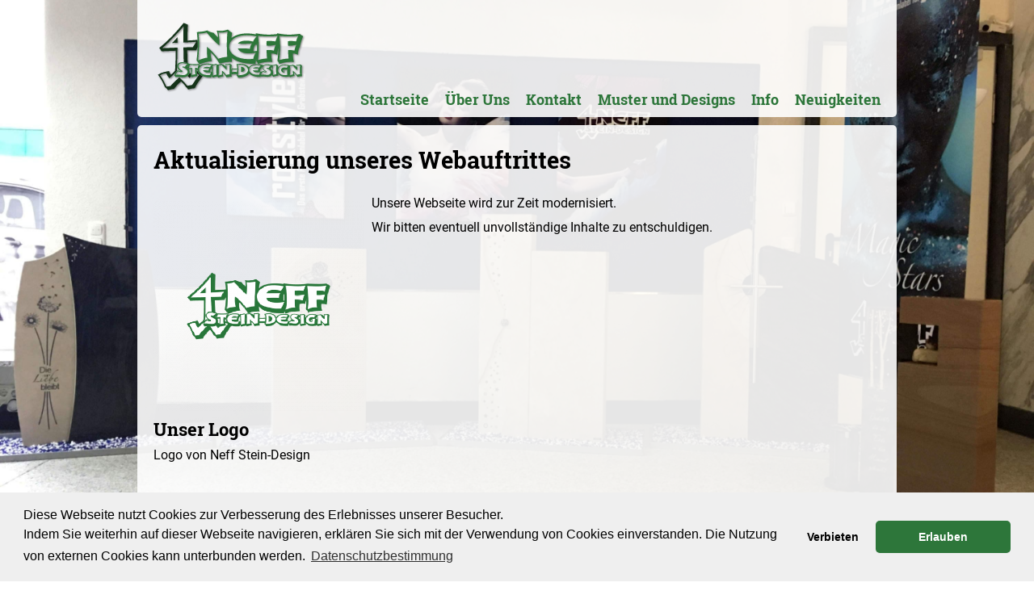

--- FILE ---
content_type: text/html
request_url: https://www.neff-steindesign.de/neuigkeiten/aktualisierung-usereres-webauftrittes/
body_size: 3523
content:
<!DOCTYPE html>
<html lang="de-DE">
    <meta charset="UTF-8">
    <meta name="viewport" content="width=device-width, initial-scale=1.0">
    <meta http-equiv="X-UA-Compatible" content="ie=edge">
    <title>Aktualisierung unseres Webauftrittes &bull; Neff Stein-Design</title><script type="application/ld+json">"{\n    \"@context\": \"http://schema.org\",\n    \"@type\": \"WebSite\",\n    \"@id\": \"https://www.neff-steindesign.de/\",\n    \"url\": \"https://www.neff-steindesign.de/\",\n    \"name\": \"Neff Stein-Design\"\n    \n    ,\"author\":{\n    \"@context\": \"http://schema.org\",\n    \"@type\": \"Organization\",\n    \"name\": \"Neff Stein-Design\",\n    \"url\": \"https://www.neff-steindesign.de/\",\n    \"email\": \"info@neff-steindesign.de\",\n    \"telephone\": \"+49 2208 4574\",\n\t\"logo\": {\n    \"@context\": \"http://schema.org\",\n\t\"@type\": \"ImageObject\",\n\t\"@id\": \"https://www.neff-steindesign.de/img/logo.png\",\n\t\"url\": \"https://www.neff-steindesign.de/img/logo.png\"\n}\n    \n}\n\n,\n    \"copyrightHolder\":{\n    \"@context\": \"http://schema.org\",\n    \"@type\": \"Organization\",\n    \"name\": \"Neff Stein-Design\",\n    \"url\": \"https://www.neff-steindesign.de/\",\n    \"email\": \"info@neff-steindesign.de\",\n    \"telephone\": \"+49 2208 4574\",\n\t\"logo\": {\n    \"@context\": \"http://schema.org\",\n\t\"@type\": \"ImageObject\",\n\t\"@id\": \"https://www.neff-steindesign.de/img/logo.png\",\n\t\"url\": \"https://www.neff-steindesign.de/img/logo.png\"\n}\n    \n}\n\n,\n    \"creator\":{\n    \"@context\": \"http://schema.org\",\n    \"@type\": \"Organization\",\n    \"name\": \"Neff Stein-Design\",\n    \"url\": \"https://www.neff-steindesign.de/\",\n    \"email\": \"info@neff-steindesign.de\",\n    \"telephone\": \"+49 2208 4574\",\n\t\"logo\": {\n    \"@context\": \"http://schema.org\",\n\t\"@type\": \"ImageObject\",\n\t\"@id\": \"https://www.neff-steindesign.de/img/logo.png\",\n\t\"url\": \"https://www.neff-steindesign.de/img/logo.png\"\n}\n    \n}\n\n,\n    \"producer\":{\n    \"@context\": \"http://schema.org\",\n    \"@type\": \"Organization\",\n    \"name\": \"Neff Stein-Design\",\n    \"url\": \"https://www.neff-steindesign.de/\",\n    \"email\": \"info@neff-steindesign.de\",\n    \"telephone\": \"+49 2208 4574\",\n\t\"logo\": {\n    \"@context\": \"http://schema.org\",\n\t\"@type\": \"ImageObject\",\n\t\"@id\": \"https://www.neff-steindesign.de/img/logo.png\",\n\t\"url\": \"https://www.neff-steindesign.de/img/logo.png\"\n}\n    \n}\n\n,\n    \n    \"datePublished\": \"2011-11-15T00:00+01:00\",\n    \"dateModified\": \"2019-01-11T14:37+01:00\"\n    \n}"</script><script type="application/ld+json">"\n{\n    \"@context\": \"http://schema.org\",\n    \"@type\": \"BlogPosting\",\n    \"mainEntityOfPage\": {\n    \"@context\": \"http://schema.org\",\n    \"@type\": \"WebSite\",\n    \"@id\": \"https://www.neff-steindesign.de/\",\n    \"url\": \"https://www.neff-steindesign.de/\",\n    \"name\": \"Neff Stein-Design\"\n    \n    ,\"author\":{\n    \"@context\": \"http://schema.org\",\n    \"@type\": \"Organization\",\n    \"name\": \"Neff Stein-Design\",\n    \"url\": \"https://www.neff-steindesign.de/\",\n    \"email\": \"info@neff-steindesign.de\",\n    \"telephone\": \"+49 2208 4574\",\n\t\"logo\": {\n    \"@context\": \"http://schema.org\",\n\t\"@type\": \"ImageObject\",\n\t\"@id\": \"https://www.neff-steindesign.de/img/logo.png\",\n\t\"url\": \"https://www.neff-steindesign.de/img/logo.png\"\n}\n    \n}\n\n,\n    \"copyrightHolder\":{\n    \"@context\": \"http://schema.org\",\n    \"@type\": \"Organization\",\n    \"name\": \"Neff Stein-Design\",\n    \"url\": \"https://www.neff-steindesign.de/\",\n    \"email\": \"info@neff-steindesign.de\",\n    \"telephone\": \"+49 2208 4574\",\n\t\"logo\": {\n    \"@context\": \"http://schema.org\",\n\t\"@type\": \"ImageObject\",\n\t\"@id\": \"https://www.neff-steindesign.de/img/logo.png\",\n\t\"url\": \"https://www.neff-steindesign.de/img/logo.png\"\n}\n    \n}\n\n,\n    \"creator\":{\n    \"@context\": \"http://schema.org\",\n    \"@type\": \"Organization\",\n    \"name\": \"Neff Stein-Design\",\n    \"url\": \"https://www.neff-steindesign.de/\",\n    \"email\": \"info@neff-steindesign.de\",\n    \"telephone\": \"+49 2208 4574\",\n\t\"logo\": {\n    \"@context\": \"http://schema.org\",\n\t\"@type\": \"ImageObject\",\n\t\"@id\": \"https://www.neff-steindesign.de/img/logo.png\",\n\t\"url\": \"https://www.neff-steindesign.de/img/logo.png\"\n}\n    \n}\n\n,\n    \"producer\":{\n    \"@context\": \"http://schema.org\",\n    \"@type\": \"Organization\",\n    \"name\": \"Neff Stein-Design\",\n    \"url\": \"https://www.neff-steindesign.de/\",\n    \"email\": \"info@neff-steindesign.de\",\n    \"telephone\": \"+49 2208 4574\",\n\t\"logo\": {\n    \"@context\": \"http://schema.org\",\n\t\"@type\": \"ImageObject\",\n\t\"@id\": \"https://www.neff-steindesign.de/img/logo.png\",\n\t\"url\": \"https://www.neff-steindesign.de/img/logo.png\"\n}\n    \n}\n\n,\n    \n    \"datePublished\": \"2011-11-15T00:00+01:00\",\n    \"dateModified\": \"2019-01-11T14:37+01:00\"\n    \n},\n    \"articleSection\": \"neuigkeiten\",\n    \"name\": \"Aktualisierung unseres Webauftrittes\",\n    \"headline\": \"Aktualisierung unseres Webauftrittes\",\n    \"description\": \"\",\n    \"inLanguage\": \"de\",\n    \"author\":{\n    \"@context\": \"http://schema.org\",\n    \"@type\": \"Organization\",\n    \"name\": \"Neff Stein-Design\",\n    \"url\": \"https://www.neff-steindesign.de/\",\n    \"email\": \"info@neff-steindesign.de\",\n    \"telephone\": \"+49 2208 4574\",\n\t\"logo\": {\n    \"@context\": \"http://schema.org\",\n\t\"@type\": \"ImageObject\",\n\t\"@id\": \"https://www.neff-steindesign.de/img/logo.png\",\n\t\"url\": \"https://www.neff-steindesign.de/img/logo.png\"\n}\n    \n}\n\n,\n    \"creator\":{\n    \"@context\": \"http://schema.org\",\n    \"@type\": \"Organization\",\n    \"name\": \"Neff Stein-Design\",\n    \"url\": \"https://www.neff-steindesign.de/\",\n    \"email\": \"info@neff-steindesign.de\",\n    \"telephone\": \"+49 2208 4574\",\n\t\"logo\": {\n    \"@context\": \"http://schema.org\",\n\t\"@type\": \"ImageObject\",\n\t\"@id\": \"https://www.neff-steindesign.de/img/logo.png\",\n\t\"url\": \"https://www.neff-steindesign.de/img/logo.png\"\n}\n    \n}\n\n,\n    \"publisher\":{\n    \"@context\": \"http://schema.org\",\n    \"@type\": \"Organization\",\n    \"name\": \"Neff Stein-Design\",\n    \"url\": \"https://www.neff-steindesign.de/\",\n    \"email\": \"info@neff-steindesign.de\",\n    \"telephone\": \"+49 2208 4574\",\n\t\"logo\": {\n    \"@context\": \"http://schema.org\",\n\t\"@type\": \"ImageObject\",\n\t\"@id\": \"https://www.neff-steindesign.de/img/logo.png\",\n\t\"url\": \"https://www.neff-steindesign.de/img/logo.png\"\n}\n    \n}\n\n,\n    \"copyrightHolder\":{\n    \"@context\": \"http://schema.org\",\n    \"@type\": \"Organization\",\n    \"name\": \"Neff Stein-Design\",\n    \"url\": \"https://www.neff-steindesign.de/\",\n    \"email\": \"info@neff-steindesign.de\",\n    \"telephone\": \"+49 2208 4574\",\n\t\"logo\": {\n    \"@context\": \"http://schema.org\",\n\t\"@type\": \"ImageObject\",\n\t\"@id\": \"https://www.neff-steindesign.de/img/logo.png\",\n\t\"url\": \"https://www.neff-steindesign.de/img/logo.png\"\n}\n    \n}\n\n,\n    \"copyrightYear\": \"2011\",\n    \"datePublished\": \"2011-11-15T00:00+01:00\",\n    \"dateModified\": \"2019-01-11T14:37+01:00\",\n    \"url\": \"https://www.neff-steindesign.de/neuigkeiten/aktualisierung-usereres-webauftrittes/\",\n    \"wordCount\": \"13\",\n    \"keywords\": \"\",\n    \"articleBody\": \"Unsere Webseite wird zur Zeit modernisiert. Wir bitten eventuell unvollständige Inhalte zu entschuldigen.\"\n}\n"</script><link rel="stylesheet" href="https://www.neff-steindesign.de/css/style.4bbf012a69de88e9cd2389500d2025849381025b7d1424b7b9b5ace80bf56fa3.css"  integrity="sha256-S78BKmneiOnNI4lQDSAlhJOBAlt9FCS3ubWs6Av1b6M=">
<link rel="shortcut icon" href="/img/favicon.ico">
<link rel="icon" type="image/svg+xml" href="/img/favicon.svg">
<link rel="icon" type="image/png" href="/img/favicon.png" sizes="32x32">
<link rel="icon" type="image/png" href="/img/favicon-large.png" sizes="96x96">
<link rel="apple-touch-icon" type="image/png" href="/img/apple-touch-icon.png" sizes="180x180">
<meta name="msapplication-TileBackground" content="#000000">
<meta name="msapplication-TileImage" content="/img/ms-tile.png"><body>
        <div class="fixed-background background-default"></div>
        <div id="header" class="large">
            <div class="container"><div class="flex row">
    <div class="navbar-logo padding">
        <a href="https://www.neff-steindesign.de/">
            <picture>
                <source srcset="/img/logo.svg"
                        media="(min-width: 960px)">
                <img src="/img/logo-klein.svg" alt="Logo der Firma Neff Stein-Design" />
            </picture>
        </a>
    </div>
    <div class="navbar small">
        <input type="checkbox" class="hamburger" id="top-navigation-checkbox" name="top-navigation-checkbox"><label class="hamburger" for="top-navigation-checkbox"><span class="toggler"><span class="line"></span><span class="line"></span><span class="line"></span></span></label>
        <div class="navbar-container">
            <nav>
                <ul><li class=""><a href="/">
            
            <span>Startseite</span>
        </a></li><li class=""><a href="/#ueber-uns">
            
            <span>Über Uns</span>
        </a></li><li class=""><a href="/#kontakt">
            
            <span>Kontakt</span>
        </a></li><li class=""><a href="/galerie">
            
            <span>Muster und Designs</span>
        </a></li><li class=""><a href="/seiten/info/">
            
            <span>Info</span>
        </a></li><li class=""><a href="/#neuigkeiten">
            
            <span>Neuigkeiten</span>
        </a></li></ul>
            </nav>
        </div>
    </div>
</div></div>
        </div><div id="page-wrapper">
            <div id="content"><div class="container"><main id="single">
    <article><header class="flex column padding">
    <h1>Aktualisierung unseres Webauftrittes</h1>
</header><div class="content flex column">
        <div class="padding">

<figure class="featured left">
    <a href="https://www.neff-steindesign.de/neuigkeiten/aktualisierung-usereres-webauftrittes/bilder/logo.png" data-lightbox><img alt="Logo von Neff Stein-Design" 
        title="Unser Logo"
        class=""
        srcset="/neuigkeiten/aktualisierung-usereres-webauftrittes/bilder/logo_hub3624d54b27d9ae0ec560c5d377228b7_29224_300x300_fill_box_top_3.png 300w, /neuigkeiten/aktualisierung-usereres-webauftrittes/bilder/logo_hub3624d54b27d9ae0ec560c5d377228b7_29224_500x500_fill_box_top_3.png 500w"
        sizes="(max-width: 300px) 300px, 500px"
        src="/neuigkeiten/aktualisierung-usereres-webauftrittes/bilder/logo_hub3624d54b27d9ae0ec560c5d377228b7_29224_500x500_fill_box_top_3.png" />
<script type="application/ld+json">"{\n    \"@context\": \"http://schema.org\",\n\t\"@type\": \"ImageObject\",\n\t\"@id\": \"https://www.neff-steindesign.de/neuigkeiten/aktualisierung-usereres-webauftrittes/bilder/logo.png\",\n\t\"url\": \"https://www.neff-steindesign.de/neuigkeiten/aktualisierung-usereres-webauftrittes/bilder/logo.png\",\n\t\"caption\": \"Logo von Neff Stein-Design\"\n}"</script></a>
    <figcaption class="description"><h3>Unser Logo</h3><p>Logo von Neff Stein-Design</p></figcaption>
</figure>
<p>Unsere Webseite wird zur Zeit modernisiert.</p>
<p>Wir bitten eventuell unvollständige Inhalte zu entschuldigen.</p>

        </div>
    </div><footer class="single-footer padding">
    <p>
    <i class="fa fa-calendar"></i> <time datetime='2019-01-11T14:37&#43;01:00'>11.01.2019 14:37</time>
    </p>
</footer></article>
</main></div></div>
            <div id="footer"><div class="container">
        <section id="index-contact">
            <div>
                <h2 class="padding"><a class="anchor" id="kontakt">Kontakt</a></h2>
                <div class="call-to-action flex row text-center">
                    <div class="padding">
                        <a class="btn btn-primary" href="mailto:info@neff-steindesign.de">E-Mail senden</a>
                    </div>
                </div>
                <div class="flex row"><section class="address padding">
    <header>
        <h3>Niederkassel</h3>
    </header>
    <address class="address">
        <span>Neff Stein-Design</span>
        <div>
            <span>Rosenstr. 45-49</span><br>
            <span>53859</span>
            <span>Niederkassel</span><br>
            <span>Nordrhein-Westfalen</span><br>
            <span>Deutschland</span><br>
        </div>
        <p>
        <em>Tel:</em> <span>&#43;49 2208 4574</span><br>
        <em>Fax:</em> <span>&#43;49 2208 947513</span><br>
        </p>
        
            <p>
                <em>Öffnungszeiten:</em><br>Mo-Fr 08:00-12:00<br>Mo-Fr 13:30-17:00<br>Sa 09:00-12:00<br></p><script type="application/ld+json">"{\n    \"@context\": \"http://schema.org\",\n    \"@type\": \"LocalBusiness\",\n    \"url\": \"https://www.neff-steindesign.de/\",\n    \"name\": \"Neff Stein-Design\",\n    \"email\": \"info@neff-steindesign.de\",\n    \"telephone\": \"+49 2208 4574\",\n    \"faxNumber\": \"+49 2208 947513\",\n    \"address\": {\n    \"@context\": \"http://schema.org\",\n    \"@type\": \"PostalAddress\",\n    \"addressLocality\": \"Niederkassel\",\n    \"addressRegion\": \"Nordrhein-Westfalen\",\n    \"addressCountry\": \"Deutschland\",\n    \"postalCode\": \"53859\",\n    \"streetAddress\": \"Rosenstr. 45-49\"\n},\n\t\"logo\": {\n    \"@context\": \"http://schema.org\",\n\t\"@type\": \"ImageObject\",\n\t\"@id\": \"https://www.neff-steindesign.de/img/logo.png\",\n\t\"url\": \"https://www.neff-steindesign.de/img/logo.png\"\n},\"image\": {\n    \"@context\": \"http://schema.org\",\n\t\"@type\": \"ImageObject\",\n\t\"@id\": \"https://www.neff-steindesign.de/img/kontakt/niederkassel.jpg\",\n\t\"url\": \"https://www.neff-steindesign.de/img/kontakt/niederkassel.jpg\"\n},\"openingHours\": [\"Mo-Fr 08:00-12:00\",\"Mo-Fr 13:30-17:00\",\"Sa 09:00-12:00\"],\n    \"priceRange\": \"$$$\",\n    \"currenciesAccepted\": [\"EUR\"],\n    \"geo\": {\n        \"@type\": \"GeoCoordinates\",\n        \"latitude\": 50.815856,\n        \"longitude\": 7.037264\n    }\n    \n    ,\"sameAs\": [\"https://www.facebook.com/pages/Neff-SteinDesign/150422701728311\",\"https://www.instagram.com/neffsteindesign\"]\n}\n"</script>

    </address>
    <a href="https://maps.openrouteservice.org/directions?n1=50.815856&n2=7.037264&n3=13&a=null,null,50.815856,7.037264&b=0&k1=de-DE&k2=km"><i class="fa fa-map"></i> Zum Routenplaner</a>
</section><section class="address padding">
    <header>
        <h3>Troisdorf</h3>
    </header>
    <address class="address">
        <span>Neff Stein-Design</span>
        <div>
            <span>Heerstr. 15</span><br>
            <span>53840</span>
            <span>Troisdorf</span><br>
            <span>Nordrhein-Westfalen</span><br>
            <span>Deutschland</span><br>
        </div>
        <p>
        <em>Tel:</em> <span>&#43;49 2241 76212</span><br>
        <em>Fax:</em> <span>&#43;49 2241 73418</span><br>
        </p>
        
            <p>
                <em>Öffnungszeiten:</em><br>Mo-Fr 13:00-16:15<br>Sa 10:00-12:00<br></p><script type="application/ld+json">"{\n    \"@context\": \"http://schema.org\",\n    \"@type\": \"LocalBusiness\",\n    \"url\": \"https://www.neff-steindesign.de/\",\n    \"name\": \"Neff Stein-Design\",\n    \"email\": \"info@neff-steindesign.de\",\n    \"telephone\": \"+49 2241 76212\",\n    \"faxNumber\": \"+49 2241 73418\",\n    \"address\": {\n    \"@context\": \"http://schema.org\",\n    \"@type\": \"PostalAddress\",\n    \"addressLocality\": \"Troisdorf\",\n    \"addressRegion\": \"Nordrhein-Westfalen\",\n    \"addressCountry\": \"Deutschland\",\n    \"postalCode\": \"53840\",\n    \"streetAddress\": \"Heerstr. 15\"\n},\n\t\"logo\": {\n    \"@context\": \"http://schema.org\",\n\t\"@type\": \"ImageObject\",\n\t\"@id\": \"https://www.neff-steindesign.de/img/logo.png\",\n\t\"url\": \"https://www.neff-steindesign.de/img/logo.png\"\n},\"image\": {\n    \"@context\": \"http://schema.org\",\n\t\"@type\": \"ImageObject\",\n\t\"@id\": \"https://www.neff-steindesign.de/img/kontakt/troisdorf.jpg\",\n\t\"url\": \"https://www.neff-steindesign.de/img/kontakt/troisdorf.jpg\"\n},\"openingHours\": [\"Mo-Fr 13:00-16:15\",\"Sa 10:00-12:00\"],\n    \"priceRange\": \"$$$\",\n    \"currenciesAccepted\": [\"EUR\"],\n    \"geo\": {\n        \"@type\": \"GeoCoordinates\",\n        \"latitude\": 50.819836,\n        \"longitude\": 7.174187\n    }\n    \n    ,\"sameAs\": [\"https://www.facebook.com/pages/Neff-SteinDesign/150422701728311\",\"https://www.instagram.com/neffsteindesign\"]\n}\n"</script>

    </address>
    <a href="https://maps.openrouteservice.org/directions?n1=50.819836&n2=7.174187&n3=13&a=null,null,50.819836,7.174187&b=0&k1=de-DE&k2=km"><i class="fa fa-map"></i> Zum Routenplaner</a>
</section><section class="address padding">
    <header>
        <h3>Troisdorf Sieglar</h3>
    </header>
    <address class="address">
        <span>Neff Stein-Design</span>
        <div>
            <span>Vorgebirgsblick 46</span><br>
            <span>53844</span>
            <span>Troisdorf Sieglar</span><br>
            <span>Nordrhein-Westfalen</span><br>
            <span>Deutschland</span><br>
        </div>
        <p>
        <em>Tel:</em> <span>&#43;49 2241 1277788</span><br>
        <em>Fax:</em> <span>&#43;49 2241 1469636</span><br>
        </p>
        
            <p>
                <em>Öffnungszeiten:</em><br>Mo, Di, Do, Fr 10:00-12:00<br>Mo, Di, Do, Fr 14:30-16:30<br>Sa 10:00-12:00<br></p><script type="application/ld+json">"{\n    \"@context\": \"http://schema.org\",\n    \"@type\": \"LocalBusiness\",\n    \"url\": \"https://www.neff-steindesign.de/\",\n    \"name\": \"Neff Stein-Design\",\n    \"email\": \"info@neff-steindesign.de\",\n    \"telephone\": \"+49 2241 1277788\",\n    \"faxNumber\": \"+49 2241 1469636\",\n    \"address\": {\n    \"@context\": \"http://schema.org\",\n    \"@type\": \"PostalAddress\",\n    \"addressLocality\": \"Troisdorf Sieglar\",\n    \"addressRegion\": \"Nordrhein-Westfalen\",\n    \"addressCountry\": \"Deutschland\",\n    \"postalCode\": \"53844\",\n    \"streetAddress\": \"Vorgebirgsblick 46\"\n},\n\t\"logo\": {\n    \"@context\": \"http://schema.org\",\n\t\"@type\": \"ImageObject\",\n\t\"@id\": \"https://www.neff-steindesign.de/img/logo.png\",\n\t\"url\": \"https://www.neff-steindesign.de/img/logo.png\"\n},\"image\": {\n    \"@context\": \"http://schema.org\",\n\t\"@type\": \"ImageObject\",\n\t\"@id\": \"https://www.neff-steindesign.de/img/kontakt/sieglar.jpg\",\n\t\"url\": \"https://www.neff-steindesign.de/img/kontakt/sieglar.jpg\"\n},\"openingHours\": [\"Mo,Tu,Th,Fr 10:00-12:00\",\"Mo,Tu,Th,Fr 14:30-16:30\",\"Sa 10:00-12:00\"],\n    \"priceRange\": \"$$$\",\n    \"currenciesAccepted\": [\"EUR\"],\n    \"geo\": {\n        \"@type\": \"GeoCoordinates\",\n        \"latitude\": 50.798598,\n        \"longitude\": 7.112124\n    }\n    \n    ,\"sameAs\": [\"https://www.facebook.com/pages/Neff-SteinDesign/150422701728311\",\"https://www.instagram.com/neffsteindesign\"]\n}\n"</script>

    </address>
    <a href="https://maps.openrouteservice.org/directions?n1=50.798598&n2=7.112124&n3=13&a=null,null,50.798598,7.112124&b=0&k1=de-DE&k2=km"><i class="fa fa-map"></i> Zum Routenplaner</a>
</section></div>
            </div>
        </section>
    </div>
<div class="container bottom">
        <div id="footer-social" class="padding"><ul class="social-icons">
            <li><a href="https://www.facebook.com/pages/Neff-SteinDesign/150422701728311" title="Facebook"><i class="fab fa-facebook"></i></a></li>
            <li><a href="https://www.instagram.com/neffsteindesign" title="Instagram"><i class="fab fa-instagram"></i></a></li></ul>
</div>    
        <nav class="padding"><ul><li class="">
                        <a href="#">
                            
                            <span></span>
                        </a>
                        <ul class="sub-menu"><li>
        <a href="/#kontakt">
            <span>&copy; Neff Stein-Design</span>
        </a>
    </li></ul>
                    </li></ul><ul><li class="active">
                        <a href="#">
                            
                            <span></span>
                        </a>
                        <ul class="sub-menu"><li class=""><a href="/">
            
            <span>Startseite</span>
        </a></li><li class=""><a href="/#kontakt">
            
            <span>Kontakt</span>
        </a></li><li class=""><a href="/galerie/">
            
            <span>Galerie</span>
        </a></li><li class=""><a href="/seiten/info/">
            
            <span>Info</span>
        </a></li><li class=""><a href="/firmengeschichte/">
            
            <span>Firmengeschichte</span>
        </a></li><li class="active"><a href="/neuigkeiten/">
            
            <span>Neuigkeiten</span>
        </a></li></ul>
                    </li></ul><ul><li class="">
                        <a href="#">
                            
                            <span></span>
                        </a>
                        <ul class="sub-menu"><li class=""><a href="/zulieferer-und-partnerbetriebe/">
            
            <span>Zulieferer Und Partnerbetriebe</span>
        </a></li><li class=""><a href="/datenschutz/">
            
            <span>Datenschutz</span>
        </a></li><li class=""><a href="/impressum/">
            
            <span>Impressum</span>
        </a></li><li class=""><a href="/sitemap.xml">
            
            <span>Sitemap</span>
        </a></li></ul>
                    </li></ul></nav>
</div></div>
        </div>
        <div id="lightbox-section">
        </div><template id="lightbox-template">
    <div id="lightbox" class="lightbox">
        <div id="lightbox-container" class="lightbox-container">
            <div class="lightbox-header">
                <h1 class="lightbox-title">Title</h1>
                <div class="lightbox-controls">
                    <a class="lightbox-close"><i class="fa fa-times"></i></a>
                </div>
            </div>
            <div class="lightbox-image">
                <div class="image-container">
                    <a class="lightbox-prev">
                        <div class="lightbox-nav-prev">
                            <div><i class="fa fa-chevron-left"></i></div>
                        </div>
                    </a>
                    <a class="lightbox-next">
                        <div class="lightbox-nav-next">
                            <div><i class="fa fa-chevron-right"></i></div>
                        </div>
                    </a>
                    <img src="#" alt="image">
                </div>
            </div>
            <div class="lightbox-footer">
            </div>
        </div>
    </div>
</template><script>
    var $googleAnalytics = 'UA-12671637-1';
</script><script src="https://www.neff-steindesign.de/js/bundle.34690a4f9c08a3e40ccd327c0ed7272c03758aa7cd884b8d572e883ae415e51a.js" integrity="sha256-NGkKT5wIo&#43;QMzTJ8DtcnLAN1iqfNiEuNVy6IOuQV5Ro="></script></body>
</html>


--- FILE ---
content_type: image/svg+xml
request_url: https://www.neff-steindesign.de/img/logo.svg
body_size: 6304
content:
<svg xmlns="http://www.w3.org/2000/svg" width="1225.869" height="611.988" viewBox="0 0 1149.252 573.739"><defs><filter id="c" color-interpolation-filters="sRGB"><feFlood flood-opacity=".49" flood-color="#000" result="flood"/><feComposite in="flood" in2="SourceGraphic" operator="in" result="composite1"/><feGaussianBlur in="composite1" stdDeviation="6" result="blur"/><feOffset dx="6" dy="6" result="offset"/><feComposite in="SourceGraphic" in2="offset" result="composite2"/></filter><filter id="b" color-interpolation-filters="sRGB"><feFlood flood-opacity=".49" flood-color="#000" result="flood"/><feComposite in="flood" in2="SourceGraphic" operator="in" result="composite1"/><feGaussianBlur in="composite1" stdDeviation="6" result="blur"/><feOffset dx="6" dy="6" result="offset"/><feComposite in="SourceGraphic" in2="offset" result="composite2"/></filter><filter id="a" color-interpolation-filters="sRGB"><feFlood flood-opacity=".49" flood-color="#000" result="flood"/><feComposite in="flood" in2="SourceGraphic" operator="in" result="composite1"/><feGaussianBlur in="composite1" stdDeviation="6" result="blur"/><feOffset dx="6" dy="6" result="offset"/><feComposite in="SourceGraphic" in2="offset" result="composite2"/></filter></defs><g fill-rule="evenodd"><path d="M210.422 8.943C154.592 78.081 93.245 144.32 23.494 199.535c11.3 9.102 13.598 16.874 18.065 24.61a18562.96 18562.96 0 01108.57-4.118c-.383 49.719-1.663 99.44-5.16 149.159-8.263 11.294-18.286 21.237-31.418 32.46-9.597-10.192-11.81-18.904-14.66-27.748-27.326 6.161-54.285 8.443-84.301 27.748 21.404 28.105 39.329 58.822 52.361 93.206 9.522 7.28 18.042 15.063 24.088 24.082 15.733-4.443 29.21-8.28 45.291-8.897 24.371-32.634 40.19-45.856 54.453-57.601 13.257 12.201 27.811 28.262 36.393 42.416 6.172 4.722 11.383 8.845 16.234 18.851 19.13-4.97 35.256-9.433 50.264-8.906 15.164-31.303 37.311-63.221 60.63-92.055-21.62-8.726-33.888-22.28-37.618-36.449a176.018 176.018 0 00-7.942-3.39c.233 6.752.786 13.826 1.774 20.529 6.32 3.314 12.25 7.002 17.17 10.293-21.873 25.547-35.855 50.312-53.274 75.859l-37.39 6.293c-14.698-18.886-41.835-47.005-60.047-63.92-24.614 21.023-47.143 42.216-67.727 65.926L78.6 492.37c-14.015-29.464-27.544-60.724-48.004-85.05 13.338-11.195 33.118-14.627 47.55-16.813 5.828 13.747 12.957 26.848 22.96 38.508 19.182-15.828 40.644-35.024 57.017-55.168 1.972-59.123 3.97-118.247 4.697-177.37-37.948 1.46-76.647 3.223-115.404 4.461C104.24 149.842 163.459 87.741 209.213 35.07c-1.832 40.777-2.11 81.752-1.684 122.666 33.36-1.277 66.068-2.738 97.95-5.664l-26.288 41.834c-23.09-.096-46.882.35-71.072 1.043.719 37.11 1.462 75.376 2.596 112.905 8.314 1.326 17.56 4.103 29.295 4.87-1.398-32.156-2.692-64.923-2.803-95.718 26.807-.67 45.896-.614 67.984-.713 3.789-8.18 7.577-16.195 11.366-23.908.423-17.144.24-35.137-.78-54.352-25.812 2.19-50.496 3.64-78.162 5.108.6-39.657 1.773-79.644 3.7-120.059zm-47.488 109.065c-14.069 14.908-22.244 25.54-41.096 43.318 13.868-.749 27.606-1.345 41.252-1.89.029-13.81.005-27.618-.156-41.428zm78.152 219.646c-3.382 3.862-5.922 7.897-8.324 11.48a45.318 45.318 0 017.41 4.243c.4-2.052.85-4.135 1.324-6.225-.135-3.153-.27-6.313-.41-9.498zm13.9 49.155c-1.463 9.231-6.796 18.134-15.843 24.587a345.4 345.4 0 0016.39 15.243 376.857 376.857 0 0010.172-12.721c-.949-1.103-2-2.068-3.187-2.732.65-4.874 1.378-10.196 2.021-16.262-3.6-2.456-6.724-5.197-9.553-8.115z" transform="translate(18.17 39.427) scale(.9375)" fill="#143319" fill-opacity=".992" filter="url(#a)"/><path d="M199.158 306.9c-41.804.021-57.652 39.865-12.336 67.284 6.027 3.646-16.62.035-21.328-6.784-19.136 16.843-22.913 27.766-27.633 40.385 3.157 2.723 5.848 3.58 10.44 12.082 16.1-2.397 30.057-.906 44.926.82 53.85 6.252 73.798-34.221 55.627-58.882 5.27-1.58 10.994-2.724 17.431-2.989.133 24.23-2.08 39.738-3.767 52.37 3.899 2.184 6.497 7.387 7.896 11.322 8.702-5.405 30.787-10.202 45.018-9.612-5.55-13.285-7.016-34.516-6.832-50.716 2.242.523 4.604 1.492 6.902 2.699-1.566 28.694 30.849 59.483 103.988 57.562.018-6.053 1.654-14.293 5.135-23.32-.126 5.222-.267 10.464-.412 15.74 3.467 2.843 6.328 5.885 7.627 9.444 10.359-4.002 20.766-7.583 33.951-9.567l7.637 10.254c11.076-5.463 28.237-10.228 37.838-10.238-1.48-7.19-4.18-19.319-3.649-27.705 18.028 17.322 20.683 24.843 28.112 35.533 10.035-2.77 22.32-6.43 38.597-5.72-.697-8.02-1.404-16.185-1.94-24.493 1.576 1.641 2.855 3.52 3.858 5.988 12.235-1.456 24.951-2.294 38.871-1.584-.743 4.577-1.5 8.748-2.127 12.37 4.226 4.017 8.414 8.099 10.594 15.697 46.096-2.202 73.28-15.927 85.106-32.79 13.87 16.072 42.274 28.239 86.785 27.132.007-2.502.317-5.413.941-8.608 1.201 1.314 2.527 3.135 4.147 6.133 13.375-1.992 24.973-.75 37.326.684 22.785 2.645 38.263-4.78 45.974-15.41-.073 2.672-.149 5.345-.224 8.033 3.219 2.588 5.872 5.359 7.078 8.6 11.45-4.338 22.949-8.142 38.808-9.583a355.405 355.405 0 01-1.761-15.681c12.528 18.486 41.27 31.123 86.172 21.72l4.498 6.092c9.95-4.952 25.364-9.272 33.988-9.281-1.33-6.519-3.753-17.513-3.275-25.115 16.194 15.702 18.578 22.522 25.252 32.213 9.014-2.511 20.048-5.831 34.67-5.188-2.185-25.365-4.537-52.263.273-81.078-5.386-2.958-8.307-5.916-11.604-8.873-8.452 2.332-15.821 5.423-31.257 2.867 1.7 5.815 3.93 12.45 3.447 19.357-4.677-4.455-9.572-9.479-12.455-13.216-6.307-1.246-12.302-2.76-17.881-6.551-7.49 2.846-17.271 3.566-27.106 4.363-.157-.41-.314-.817-.472-1.234-45.126-10.907-73.513 1.23-85.27 19.674a299.64 299.64 0 011.266-16.975c-6.845-1.817-9.44-5.487-13.528-9.582-14.356 6.3-23.178 5.93-33.625 5.896.015.08.025.16.04.24-.184-.28-.359-.532-.55-.83-11.653-.218-20.437-3.05-28.253-4.26-41.412-6.401-60.367 30.455-19.528 55.165 5.007 3.03-13.807.029-17.718-5.637a126.771 126.771 0 00-3.283 3c-5.562.936-12.866 2.982-22.62 3.346-.526-10.294 2.394-17.097 6.567-21.81 1.56.528 2.028 1.245 3.072 2.216 4.18-13.99 12.896-23.265 19.18-29.03-57.987-18.207-96.455-6.076-111.742 14.347-15.643-19.158-49.306-31.841-94.602-22.965 4.166 10.65 6.076 21.803 6.652 32.664-13.846 1.15-27.995 1.545-43.37-1.13a167.278 167.278 0 01-3.155 18.722c-.235-14.55.472-29.549 3.084-45.055-5.995-3.263-9.246-6.525-12.916-9.787-9.41 2.573-17.613 5.982-34.797 3.162 1.893 6.415 4.374 13.736 3.836 21.355-5.206-4.914-10.656-10.457-13.865-14.58-7.02-1.373-13.694-3.043-19.905-7.226-8.818 3.32-20.484 4.02-32.062 4.968.034.258.059.502.092.758-2.843-2.029-4.917-4.568-7.573-7.281-7.969 3.566-14.352 5.18-20.21 5.908-47.466-13.032-82.294-6.645-102.268 7.713-4.294-2.704-7.316-6.242-9.592-11.656-20.66.713-42.978 4.646-74.267-1.975-.324.63-.632 1.28-.942 1.93-1.865-2.001-3.653-4.407-5.826-7.797-14.027-.263-24.602-3.674-34.01-5.129-3.894-.602-7.623-.886-11.166-.885zm.801 7.49c3.894 0 8.127.39 12.68 1.23 15.886 2.925 17.453 3.523 28.172 3.151-9.128 5.947-15.4 12.304-21.62 24.102-6.133-3.602-15.136-3.294-17.933-2.486-3.428.989-4.043 3.999.392 5.367 66.428 20.49 35.382 64.618-1.57 59.035-28.337-4.281-34.22-3.192-51.3-1.27 5.418-15.74 11.728-21.479 18.532-27.517 28.4 13.38 40.267-.23 31.04-4.715-42.057-20.44-36.033-56.897 1.607-56.896zm186.283 9.72c10.837-.19 23.177.952 37.037 3.777-4.984 4.727-10.913 12.18-12.736 17.783-20.251-5.66-46.157-3.915-52.938 6.889 17.118.273 33.64.816 49.067-.96-5.739 7.401-6.485 13.497-6.963 18.772-12.078-2.194-27.13-2.017-42.602-1.744 7.523 12.976 22.662 20.85 62.893 14.375-4.403 6.472-6.653 11.242-8.72 20.736-101.865 11.709-113.282-78.088-25.038-79.629zm174.31.542c-2.785 20.572-2.123 52.133-.97 74.33-9.407.407-19.566 2.911-26.3 5.455-9.052-11.745-21.549-25.676-33.132-35.164-.02 9.115-.23 17.84 1.272 32.026-8.383.468-18.75 4.697-27.024 7.572 2.152-24.915 4.347-53.075 1.166-77.99 9.722-.541 18.73-1.654 23.592-3.553 10.797 12.62 24.537 28.191 37.254 38.05.163-18.072-.834-32.804-2.715-38.444 9.711 1.883 20.433-.128 26.858-2.282zm81.983 1.383c67.55.621 90.591 80.194-21.277 80.17 3.697-18.075 9.142-53.41-1.016-77.652 7.84-1.801 15.305-2.582 22.293-2.518zm-385.42.248c27.131 4.636 45.305 3.395 67.36 1.598-4.296 9.184-6.96 16.52-8.452 26.312-6.12-3.043-12.507-4.709-19.123-5.433-1.552 17.281-.276 37.452 3.088 50.334-12.066.319-20.438 3.106-28.717 5.824.937-16.988 3.25-31.91 2.532-55.555-8.038 1.016-16.308 2.629-24.8 4.309 1.699-10.902 4.87-20.453 8.112-27.389zm202.06.235c-2.008 25.126-2.248 50.922-.05 75.015-7.24.326-19.872 4.414-26.877 6.844-.166-23.604.296-50.41-2.053-77.211 10.19.241 19.491-1.449 28.98-4.648zm302.727 2.015c9.863-.172 21.093.867 33.707 3.438-4.536 4.302-9.93 11.086-11.59 16.185-18.43-5.152-42.008-3.564-48.18 6.268 15.58.25 30.615.742 44.655-.873-5.223 6.735-5.901 12.283-6.336 17.084-10.992-1.997-24.69-1.835-38.77-1.586 6.847 11.81 20.624 18.975 57.237 13.082-4.007 5.89-6.054 10.23-7.936 18.871-92.705 10.656-103.097-71.066-22.787-72.469zm77.541.498c3.195 0 6.668.32 10.403 1.008 13.033 2.4 14.32 2.89 23.113 2.586-7.488 4.879-12.636 10.096-17.738 19.775-5.032-2.955-12.418-2.703-14.713-2.04-2.812.81-3.317 3.28.322 4.402 54.5 16.81 29.027 53.016-1.289 48.435-23.248-3.512-28.074-2.618-42.088-1.04 4.446-12.915 9.623-17.623 15.205-22.577 23.3 10.977 33.036-.19 25.465-3.87-34.505-16.768-29.561-46.679 1.32-46.679zm74.254.631c-1.879 23.058-2.103 46.732-.047 68.842-6.774.3-18.594 4.052-25.148 6.281-.155-21.66.277-46.262-1.92-70.857 9.535.22 18.236-1.33 27.115-4.266zm181.524.602c-2.543 18.774-1.94 47.578-.887 67.836-8.585.37-17.855 2.654-24.002 4.976-8.26-10.72-19.666-23.433-30.236-32.092-.018 8.319-.21 16.282 1.16 29.229-7.65.427-17.114 4.286-24.664 6.91 1.963-22.738 3.969-48.438 1.066-71.176 8.873-.494 17.091-1.51 21.53-3.242 9.853 11.518 22.392 25.728 33.998 34.727.149-16.494-.761-29.94-2.477-35.086 8.863 1.718 18.649-.117 24.512-2.082zm-119.817.51c8.302-.17 17.637.95 27.969 3.714-3.833 4.519-7.215 9.398-9.33 15.291-60.826-15.562-49.314 42.341-17.234 34.989.238-6.787.27-13.918-.52-22.418 9.677.82 16.932.777 21.772-.13-1.62 11.348-2.071 29.128.138 40.776-89.454 16.189-90.394-70.84-22.795-72.223zM245.16 333.52c-2.085 6.506-3.712 13.326-4.988 19.857a45.32 45.32 0 00-7.41-4.242c3.28-4.893 6.8-10.631 12.398-15.615zm399.547 7.777c3.054 12.273 3.419 26.68 1.314 40.709 40.755-5.069 31.584-39.648-1.314-40.71zM882.9 343.42c.83 8.273 1.224 16.705 1.356 25.266-3.113-4.307-7.609-8.047-13.526-10.743 3.073-4.583 6.4-10.06 12.17-14.523zm129.965 10.258c.156 3.166.241 6.23.281 9.228-1.136-1.033-2.01-2.122-2.832-3.394.43-2.301 1.367-4.197 2.551-5.834zm-588.53.113c.446 7.956.608 16.031.6 24.201-3.711.629-7.848 1.17-12.53 1.344-.572-11.172 2.597-18.558 7.126-23.674 1.694.574 2.2 1.353 3.334 2.406a60.45 60.45 0 011.47-4.277zm154.638 6.807c13.787 1.377 28.532 1.178 40.96 0-2.88 7.086-4.138 14.171-4.581 21.257-13.142-1.62-26.749-1.493-40.868.551 2.186-6.772 3.741-14.317 4.489-21.808zm394.793 3.058c.342.004.695.026 1.06.069.533 3.825.61 13.132.447 15.545-12.04 1.756-12.127-15.744-1.507-15.614z" transform="translate(18.17 39.427) scale(.9375)" fill="#2d763a" filter="url(#b)"/></g><path d="M546.139 59.879c-22.926 6.327-42.915 14.707-84.785 7.773 4.613 15.774 10.655 33.777 9.345 52.512-12.686-12.084-25.963-25.712-33.783-35.85-17.106-3.377-33.37-7.486-48.502-17.771-21.487 8.166-49.91 9.884-78.121 12.217 11.598 89.115 5.611 151.903-2.223 214.002l22.955 31.101c26.989-13.433 68.799-25.152 92.192-25.177-3.607-17.682-10.18-47.503-8.885-68.125 43.926 42.593 50.393 61.093 68.494 87.378 24.451-6.81 54.384-15.814 94.043-14.07a5322.756 5322.756 0 01-2.59-30.834c35.428 28.723 94.995 48.41 181.149 46.078.03-10.794 2.325-24.75 7.16-40.232-.666 5.513-1.353 11.09-2.076 16.844 4.62 5.65 9.373 9.459 13.328 24.435 47.627-17.267 82.349-17.72 109.23-15.289-4.06-16.997-8.619-44.116-7.414-63.697 14.23-2.786 34.76 4.218 45.377 9.758 1.11-15.312 3.491-35.06 9.108-49.893-.13 32.948-3.572 61.579-7.78 95.055 4.622 5.65 9.373 9.46 13.328 24.437 47.627-17.267 84.201-17.72 111.083-15.289-4.061-16.997-8.62-44.116-7.415-63.697 14.23-2.786 27.353 3.847 37.971 9.387 1.28-17.672 4.25-41.267 11.94-56.375 0 0 1.37.069 2.638.873 2.106-17.843 13.74-61.09 26.461-85.826-9.345-5.29-17.49-6.584-25.43-17.534-73.534 9.045-104.884 9.21-173.539-4.052.346 2.015.668 3.978.995 5.95-63.074 7.02-99.458 5.923-162.844-6.322.519 3.027 1.016 6.003 1.492 8.934-86.074-17.297-149.45-1.76-186.57 27.703 1.198-13.294 2.868-26.736 5.138-40.34-14.608-8.022-22.527-16.042-31.47-24.064zm-2.705 14.543c-7.221 53.32-5.507 135.125-2.518 192.66-24.382 1.055-50.71 7.542-68.168 14.137-23.46-30.444-55.85-66.552-85.873-91.145-.051 23.625-.597 46.24 3.295 83.01-21.729 1.214-48.604 12.176-70.047 19.629 5.577-64.578 11.269-137.572 3.025-202.15 25.199-1.403 48.542-4.286 61.147-9.208 27.986 32.711 63.598 73.072 96.56 98.627.424-46.845-2.161-85.03-7.035-99.648 25.171 4.881 52.962-.33 69.614-5.912zm146.254 28.014c22.374.006 47.576 2.64 75.636 8.537-10.867 10.629-23.795 27.387-27.77 39.986-44.152-12.728-100.63-8.805-115.413 15.486 37.32.616 73.34 1.834 106.974-2.158-12.511 16.64-14.14 30.349-15.181 42.21-26.333-4.934-59.15-4.535-92.88-3.92 16.401 29.176 49.408 46.879 137.12 32.32-9.6 14.552-14.502 25.275-19.01 46.623-224.034 26.556-247.403-179.134-49.476-179.084zm85.263 5.388c51.818 3.883 100.846 5.127 149.764.186-7.714 12.326-13.062 26.564-16.846 41.838-19.642-2.948-40.687-5.492-68.125-2.592-.756 11.038-.844 22.41.37 34.433 29.621 1.94 47.96-2.632 70.708-6.666-5.931 8.635-11.17 20.194-15.18 45.17-23.072-6.587-34.301-5.974-55.529-5.181.808 34.662 2.28 53.387 4.073 64.422-25.003-.193-47.347 5.304-69.977 11.107 7.346-51.486 10.085-110.615.742-182.717zm306.059.186c-7.714 12.326-13.062 26.564-16.846 41.838-19.642-2.948-33.282-5.12-60.72-2.221-.757 11.038-.843 22.409.37 34.432 25.18 1.2 41.667-3.372 63.305-7.036-5.932 8.635-11.17 20.194-15.18 45.17-23.072-6.587-33.191-5.234-48.125-4.812.808 34.662 2.28 53.39 4.073 64.424-25.003-.193-49.197 5.303-71.826 11.105 7.345-51.486 10.082-110.613.74-182.715 51.817 3.883 95.291 4.756 144.209-.185zm-313.858 56.86c1.372 20.693 1.43 39.049.621 56.67-8.082 1.437-17.128 2.684-27.406 3.08-1.215-24.49 5.524-40.68 15.15-51.894 3.601 1.257 4.678 2.965 7.087 5.275a136.15 136.15 0 014.548-13.13z" transform="translate(18.17 39.427) scale(.9375)" fill="#2d763a" fill-rule="evenodd" filter="url(#c)"/></svg>